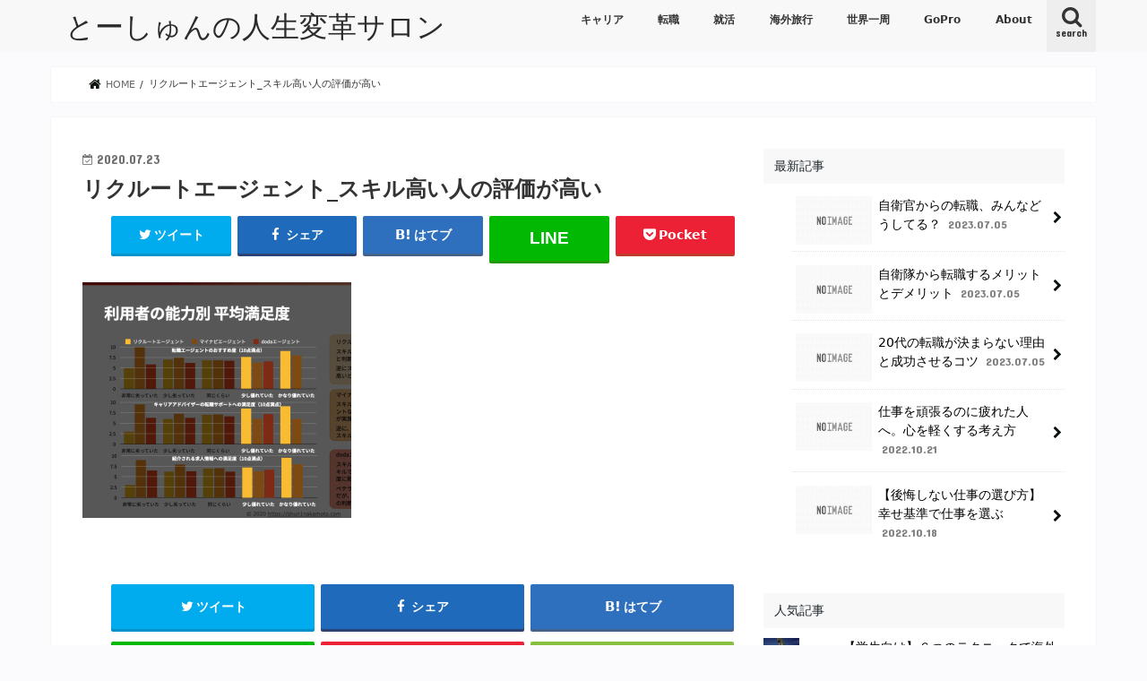

--- FILE ---
content_type: text/html; charset=UTF-8
request_url: https://shun1nakamoto.com/careerchange_agent_top3_compare/%E3%83%AA%E3%82%AF%E3%83%AB%E3%83%BC%E3%83%88%E3%82%A8%E3%83%BC%E3%82%B7%E3%82%99%E3%82%A7%E3%83%B3%E3%83%88_%E3%82%B9%E3%82%AD%E3%83%AB%E9%AB%98%E3%81%84%E4%BA%BA%E3%81%AE%E8%A9%95%E4%BE%A1%E3%81%8B/
body_size: 14593
content:
<!doctype html> <!--[if lt IE 7]><html lang="ja" class="no-js lt-ie9 lt-ie8 lt-ie7"><![endif]--> <!--[if (IE 7)&!(IEMobile)]><html lang="ja" class="no-js lt-ie9 lt-ie8"><![endif]--> <!--[if (IE 8)&!(IEMobile)]><html lang="ja" class="no-js lt-ie9"><![endif]--> <!--[if gt IE 8]><!--><html lang="ja" class="no-js"><!--<![endif]--><head><meta charset="utf-8"><meta http-equiv="X-UA-Compatible" content="IE=edge"><style id="aoatfcss" media="all">#inner-content{background:#ffffff;box-shadow:0 0 1px #dddddd}#main{background:none}@media only screen and (max-width:767px){#inner-content{width:100%;overflow:hidden}#main{padding:1em;float:none}#sidebar1{padding:1em;float:none}}@media only screen and (min-width:1166px){#inner-content{padding:35px;margin-bottom:1em}#main{width:798px;margin:-35px;padding:35px}#sidebar1{width:336px;float:right;padding-right:0}}@media only screen and (min-width:768px) and (max-width:1165px){#inner-content{width:100%;padding:25px}#main{width:70%;margin:-25px;padding:25px}#sidebar1{width:34%;float:right}}article,figure,header,main,nav,section{display:block}html{font-family:sans-serif;-ms-text-size-adjust:100%;-webkit-text-size-adjust:100%}body{margin:0}a{background:transparent}.gf{font-family:'Concert One',cursive;font-weight:normal}h1{font-size:2em;margin:0.67em 0}p{-webkit-hyphens:auto;-epub-hyphens:auto;-moz-hyphens:auto;hyphens:auto}dl,ul{margin:1em 0}dd{margin:0}ul{padding:0;list-style-type:none}nav ul{list-style:none;list-style-image:none}img{border:0;vertical-align:bottom;max-width:100%;height:auto}figure{margin:0}input[type="search"]{display:block;padding:10px 2%;margin-bottom:14px;font-size:1em;color:#666;border:3px solid rgba(51,51,51,0.1);border-radius:1px;vertical-align:middle;max-width:96%;max-width:100%\9;background-color:#FFFFFF;-webkit-appearance:none;appearance:none}@media screen and (-ms-high-contrast:active),(-ms-high-contrast:none){input[type="search"]{width:96%;max-width:96%}}button,input{margin:0}button,input{line-height:normal}button{-webkit-appearance:none;-moz-appearance:none;appearance:none;text-transform:none}button{-webkit-appearance:button;font-size:0.95em;padding:8px 20px;background:#666666;color:#fff;border:0;border-radius:5px}input[type="search"]{-webkit-appearance:textfield;-webkit-box-sizing:content-box;box-sizing:content-box}input[type="search"]::-webkit-search-cancel-button,input[type="search"]::-webkit-search-decoration{-webkit-appearance:none;appearance:none}button::-moz-focus-inner,input::-moz-focus-inner{border:0;padding:0}*{-webkit-box-sizing:border-box;box-sizing:border-box}.cf,.widget ul li{zoom:1}.cf:before,.cf:after,.widget ul li:before,.widget ul li:after{content:"";display:table}.cf:after,.widget ul li:after{clear:both}p{-ms-word-wrap:break-word;word-wrap:break-word;-webkit-hyphens:auto;-moz-hyphens:auto;hyphens:auto;-webkit-hyphenate-before:2;-webkit-hyphenate-after:3}body{font-family:Arial,Helvetica,"游ゴシック",YuGothic,"Hiragino Kaku Gothic ProN",Meiryo,sans-serif;font-size:103%;line-height:1.5;color:#545B63;-webkit-font-smoothing:antialiased;-moz-osx-font-smoothing:grayscale;word-wrap:break-word;background:#f7f7f7}.wrap{width:96%;margin:0 auto}a{color:#1BB4D3}a img{-webkit-backface-visibility:hidden;backface-visibility:hidden}h1,.h1,.h2,h4{text-rendering:optimizelegibility}h1 a,.h1 a{text-decoration:none}h1,.h1{font-size:1.5em;font-weight:bold;line-height:1.333em}.h2{font-size:1.5em;line-height:1.4em;font-weight:bold;margin-bottom:0.375em}h4{font-size:1.2em;font-weight:700}#custom_header{width:100%;text-align:center;color:#32abc9;margin-bottom:1em}#custom_header .wrap{display:block;padding:8% 2% 7%}#custom_header .wrap .header-text{max-width:680px;margin:auto}#custom_header .ja{font-size:.8em;margin:0;line-height:1.7;font-weight:bold}.home #content{margin-top:1.5em}.header{position:relative;z-index:2}#inner-header{position:relative;background:#ffffff;padding:0}.header.bg{background:#ffffff;margin-top:0}#logo{padding:0 1em}#logo .h1{margin:0;padding:0}#logo a{color:#fff;width:100%;display:block;padding:0;margin:0;text-decoration:none}.nav{border-bottom:0}.nav li a{display:block;color:#ffffff;text-decoration:none;padding:0.75em;position:relative}.nav>li>a{padding:12px .7em 6px}.nav li a .gf{display:block;text-align:center;width:100%;font-size:0.85em;font-weight:normal;opacity:0.8}.nav li a .gf:empty{display:none}.nav li li{text-align:left}.nav li li .gf{display:none}.nav li ul.sub-menu li a{padding-left:15px}.searchbox .searchform{position:relative;height:40px;margin-bottom:1.5em}.searchbox input[type="search"]{width:100%;-webkit-appearance:none;appearance:none;line-height:1.2;font-size:16px;padding:3% 2%}.searchbox button#searchsubmit{color:#333;position:absolute;right:3px;top:25%;border:0;background:none;display:block;height:100%;padding:0 3%;font-size:1.2em}#main .article .eyecatch{text-align:center;overflow:hidden;position:relative}#main .article .eyecatch img{margin:0;height:auto}.entry-title{margin:.3em 0}.byline{margin:0}.byline .date{font-size:.85em}.byline .writer .fn{font-size:.75em}.byline .date,.byline .writer{filter:alpha(opacity=70);-ms-filter:"alpha(opacity=70)";opacity:.7;margin-right:.6em;display:inline-block}.byline .date:before,.byline .writer:before{font-family:"fontawesome";content:"\f101";font-size:.88em;margin-right:.3em;position:relative;top:-1px}.byline .date:before{content:"\f274"}.byline .writer:before{content:"\f007"}.byline .writer{font-weight:bold;color:inherit;text-decoration:none;display:none}.entry-content{padding:0 0 1.5em;overflow:hidden}.entry-content p{margin:0 0 1.6em;line-height:1.75}iframe{max-width:100%}.eyecatch .cat-name{text-align:center;position:absolute;top:0;right:0;background:#fcee21;color:#444;font-size:0.7em;font-weight:bold;padding:0.1em 0.5em;min-width:8em;opacity:.9;filter:alpha(opacity=90);-ms-filter:"alpha(opacity=90)"}.post-list-card{margin-left:-1%;margin-right:-1%}.post-list-card .post-list{width:48%;margin:0 1% 2.5%;float:left;height:390px}.post-list-card .post-list a{display:block;padding:.6em;text-decoration:none;color:#333;background:#fff;height:100%;box-shadow:0 2px 5px rgba(0,0,0,.13);overflow:hidden;position:relative}.post-list-card .post-list a:after{content:'';display:block;width:100%;height:2.5em;background:linear-gradient(rgba(255,255,255,0) 0,rgba(255,255,255,1) 50%,rgba(255,255,255,1) 100%);position:absolute;bottom:0}.post-list-card .post-list .eyecatch{max-height:215px;margin:-.6em -.6em .5em;text-align:center;overflow:hidden;position:relative}.post-list-card .post-list .description{filter:alpha(opacity=90);-ms-filter:"alpha(opacity=90)";opacity:0.9;font-size:.85em}.post-list-card .post-list .entry-content{padding:0}.post-list-card .post-list .entry-content .entry-title{font-size:1.15em;margin-top:0.5em;margin-bottom:0.3em}.post-list-card .post-list .entry-content p{font-size:.9em;margin-bottom:0.3em}.widget a{text-decoration:none;color:#666}.widgettitle{background:#1bb4d3;color:#FFF;font-size:1em;padding:0;border-radius:3px;margin-top:0;margin-bottom:0.75em;overflow:hidden}.widgettitle span{display:block;width:100%;height:100%;padding:0.75em 0.8em}.widget{margin:0 0 3em}.widget ul{margin:0}.widget.widget_recent_entries .widgettitle{margin-bottom:0}.widget.widget_recent_entries ul{margin-top:0}.widget.widget_recent_entries li{border-bottom:1px dotted rgba(125,125,125,0.2);margin:0;padding:0}.widget.widget_new_img_post li:before{content:none}.widget.widget_recent_entries li a{display:block;padding:1em 1.2em 1em 0.3em;margin:0;position:relative}.widget.widget_recent_entries li:last-child{border-bottom:none}.widget.widget_recent_entries li a:after{font-family:"fontawesome";content:'\f054';position:absolute;right:0.2em;font-size:1em;top:50%;margin-top:-0.5em}.widget.widget_recent_entries li .eyecatch{width:30%;max-width:100px;float:left;margin-bottom:0.5em;margin-right:0.5em}.widget.widget_recent_entries li span,.widget li span.date{padding:0 0.3em;font-size:0.9em;opacity:.5;filter:alpha(opacity=50);-ms-filter:"alpha(opacity=50)";display:inline-block}.footer a .gf{display:none}@media only screen and (min-width:768px){#container{overflow:hidden}#logo{display:inline-block;float:left}#logo .h1{display:table-cell;height:58px;vertical-align:middle}#logo a{display:inline}@-moz-document url-prefix(){#logo.fs_m .h1{vertical-align:text-top}}#logo .img{margin-bottom:6px}#logo img{max-height:43px}.nav_btn{display:none}.nav_btn.search_btn+#g_nav{margin-right:52px}.nav_btn.search_btn{position:absolute;right:0;bottom:0;display:block;text-decoration:none;text-align:center;line-height:1.1;padding:5px 10px;height:58px;background:rgba(0,0,0,.04)}.nav_btn.search_btn:before{font-size:1.5em;font-family:"fontawesome";content:'\f002';width:100%;display:block}.nav_btn.search_btn .text{font-size:.7em}#g_nav,#g_nav .nav{display:inline-block;text-align:center}#g_nav{float:right}.nav{margin:0;border:0;letter-spacing:-.4em}.nav li{letter-spacing:normal}.nav>li{display:inline-block;position:relative;font-size:68%;text-align:center;font-weight:bold}.nav>li>a:after{content:"";display:block;margin:5px auto 0;width:0;height:1px;background:#111;opacity:.5;filter:alpha(opacity=50);-ms-filter:"alpha(opacity=50)"}.nav li a{border-bottom:0}.nav ul{margin-top:0}.nav li ul.sub-menu{font-weight:bold;margin:0;position:absolute;z-index:8999;border-radius:3px}.nav li ul.sub-menu li{position:relative;overflow:hidden;height:0}.nav li ul.sub-menu li a{display:block;width:240px}.nav li ul.sub-menu li:last-child a{border-bottom:0}#custom_header{font-size:1.1em}.sidebar{font-size:.9em}.widget ul li{margin-bottom:0.75em}}@media only screen and (max-width:767px){.home #content,.blog #content{margin:0}.nav_btn{width:55px;height:58px;padding:.7em 0;border:none;background:none;text-align:center;position:absolute;top:0;left:0;color:#fff;display:block;line-height:1;text-decoration:none}.search_btn{right:0;left:auto}.nav_btn:before,.search_btn:before{font-size:1.4em;height:1.1em;font-family:"fontawesome";content:'\f0c9';width:100%;display:block}.search_btn:before{content:'\f002'}.nav_btn .text{font-size:8px;display:block}.searchbox button#searchsubmit{top:8%}body{position:relative;left:0;overflow-x:hidden}#g_nav{display:none}.nav li a .gf{display:none}.sp_g_nav{margin:0;padding:0}.sp_g_nav li+li,.sp_g_nav li li:first-child{border-top:solid 1px #eee;border-top:solid 1px rgba(255,255,255,.05)}.sp_g_nav>li>a{background-color:rgba(0,0,0,.07);padding-right:1em;position:relative}.sp_g_nav>li>a:after{font-family:"fontawesome";content:'\f054';position:absolute;right:.4em;font-size:.8em;top:50%;margin-top:-0.5em;color:rgba(0,0,0,.4)}.sp_g_nav ul{margin:0}.sp_g_nav li{list-style:none;display:block}.sp_g_nav li a{display:block;padding:.8em;color:#333;text-align:center;text-decoration:none;text-align:left}.sp_g_nav li li a{border-bottom:1px dotted #ddd}.sp_g_nav li li:last-child a{border:none}#inner-header{position:relative;width:100%;padding:4px 0}#logo{max-width:71%;margin-left:auto;margin-right:auto;padding:0;height:auto;min-height:50px;font-size:1em;position:static}#logo a{position:static;width:100%;height:auto;display:block;text-align:center}#logo a img{width:auto;margin-top:1px;max-width:100%;max-height:45px}.m-all{float:left;padding-right:0.75em;width:100%;padding-right:0;margin-bottom:.5em}}@media only screen and (max-width:480px){#custom_header{padding:10% 0}.eyecatch .cat-name{font-size:.6em}.post-list-card .post-list{width:100%;margin:3% 0 7%;float:none;height:auto}.post-list-card .post-list .eyecatch{max-height:inherit;height:auto}.post-list-card .post-list .eyecatch img{width:100%}.entry-title{font-size:1.2em}}@media only screen and (min-width:768px) and (max-width:1165px){.header .wrap{width:100%}.t-all{float:left;padding-right:0.75em;width:100%;padding-right:0}}@media only screen and (min-width:1166px){body{font-weight:500}.wrap{width:1166px}.header{margin:1em 0}#inner-header{min-height:55px}#custom_header{font-size:1.2em;margin-top:-2.4em}.nav>li{font-size:75%}.nav>li>a{display:block;text-decoration:none;line-height:1.3;padding:15px 1.7em 7px}.d-2of7{float:left;padding-right:0.75em;width:28.5714286%}.d-5of7{float:left;padding-right:0.75em;width:71.4285715%}}</style><script data-cfasync="false" id="ao_optimized_gfonts_config">WebFontConfig={google:{families:["Concert One","Concert One","Lato","Lato"] },classes:false, events:false, timeout:1500};</script><link rel="stylesheet" media="print" href="https://shun1nakamoto.com/wp-content/cache/autoptimize/css/autoptimize_ec622c3416b82908a25c28f646966209.css" onload="this.onload=null;this.media='all';"><noscript id="aonoscrcss"><link media="all" href="https://shun1nakamoto.com/wp-content/cache/autoptimize/css/autoptimize_ec622c3416b82908a25c28f646966209.css" rel="stylesheet"></noscript><title> リクルートエージェント_スキル高い人の評価が高い | とーしゅんの人生変革サロン</title><meta name="HandheldFriendly" content="True"><meta name="MobileOptimized" content="320"><meta name="viewport" content="width=device-width, initial-scale=1"/>  <script>(function(w,d,s,l,i){w[l]=w[l]||[];w[l].push({'gtm.start':
new Date().getTime(),event:'gtm.js'});var f=d.getElementsByTagName(s)[0],
j=d.createElement(s),dl=l!='dataLayer'?'&l='+l:'';j.async=true;j.src=
'https://www.googletagmanager.com/gtm.js?id='+i+dl;f.parentNode.insertBefore(j,f);
})(window,document,'script','dataLayer','GTM-P856GLP');</script> <link rel="icon" href="http://shun1nakamoto.com/wp-content/uploads/2025/07/cropped-life_earth_universe_v1.png"><link rel="pingback" href="https://shun1nakamoto.com/xmlrpc.php"> <!--[if IE]> <![endif]--> <!--[if lt IE 9]> <script src="//html5shiv.googlecode.com/svn/trunk/html5.js"></script> <script src="//css3-mediaqueries-js.googlecode.com/svn/trunk/css3-mediaqueries.js"></script> <![endif]--><meta name='robots' content='max-image-preview:large' /><link rel='dns-prefetch' href='//cdn.jsdelivr.net' /><link rel='dns-prefetch' href='//ajax.googleapis.com' /><link rel='dns-prefetch' href='//stats.wp.com' /><link rel='dns-prefetch' href='//maxcdn.bootstrapcdn.com' /><link rel='dns-prefetch' href='//v0.wordpress.com' /><link rel='dns-prefetch' href='//i0.wp.com' /><link href='https://fonts.gstatic.com' crossorigin='anonymous' rel='preconnect' /><link href='https://ajax.googleapis.com' rel='preconnect' /><link href='https://fonts.googleapis.com' rel='preconnect' /><link rel="alternate" type="application/rss+xml" title="とーしゅんの人生変革サロン &raquo; フィード" href="https://shun1nakamoto.com/feed/" /><link rel="alternate" type="application/rss+xml" title="とーしゅんの人生変革サロン &raquo; コメントフィード" href="https://shun1nakamoto.com/comments/feed/" /><link rel="alternate" type="application/rss+xml" title="とーしゅんの人生変革サロン &raquo; リクルートエージェント_スキル高い人の評価が高い のコメントのフィード" href="https://shun1nakamoto.com/careerchange_agent_top3_compare/%e3%83%aa%e3%82%af%e3%83%ab%e3%83%bc%e3%83%88%e3%82%a8%e3%83%bc%e3%82%b7%e3%82%99%e3%82%a7%e3%83%b3%e3%83%88_%e3%82%b9%e3%82%ad%e3%83%ab%e9%ab%98%e3%81%84%e4%ba%ba%e3%81%ae%e8%a9%95%e4%be%a1%e3%81%8b/feed/" /><style id='wp-block-library-inline-css' type='text/css'>.has-text-align-justify{text-align:justify;}</style><style id='global-styles-inline-css' type='text/css'>body{--wp--preset--color--black: #000000;--wp--preset--color--cyan-bluish-gray: #abb8c3;--wp--preset--color--white: #ffffff;--wp--preset--color--pale-pink: #f78da7;--wp--preset--color--vivid-red: #cf2e2e;--wp--preset--color--luminous-vivid-orange: #ff6900;--wp--preset--color--luminous-vivid-amber: #fcb900;--wp--preset--color--light-green-cyan: #7bdcb5;--wp--preset--color--vivid-green-cyan: #00d084;--wp--preset--color--pale-cyan-blue: #8ed1fc;--wp--preset--color--vivid-cyan-blue: #0693e3;--wp--preset--color--vivid-purple: #9b51e0;--wp--preset--gradient--vivid-cyan-blue-to-vivid-purple: linear-gradient(135deg,rgba(6,147,227,1) 0%,rgb(155,81,224) 100%);--wp--preset--gradient--light-green-cyan-to-vivid-green-cyan: linear-gradient(135deg,rgb(122,220,180) 0%,rgb(0,208,130) 100%);--wp--preset--gradient--luminous-vivid-amber-to-luminous-vivid-orange: linear-gradient(135deg,rgba(252,185,0,1) 0%,rgba(255,105,0,1) 100%);--wp--preset--gradient--luminous-vivid-orange-to-vivid-red: linear-gradient(135deg,rgba(255,105,0,1) 0%,rgb(207,46,46) 100%);--wp--preset--gradient--very-light-gray-to-cyan-bluish-gray: linear-gradient(135deg,rgb(238,238,238) 0%,rgb(169,184,195) 100%);--wp--preset--gradient--cool-to-warm-spectrum: linear-gradient(135deg,rgb(74,234,220) 0%,rgb(151,120,209) 20%,rgb(207,42,186) 40%,rgb(238,44,130) 60%,rgb(251,105,98) 80%,rgb(254,248,76) 100%);--wp--preset--gradient--blush-light-purple: linear-gradient(135deg,rgb(255,206,236) 0%,rgb(152,150,240) 100%);--wp--preset--gradient--blush-bordeaux: linear-gradient(135deg,rgb(254,205,165) 0%,rgb(254,45,45) 50%,rgb(107,0,62) 100%);--wp--preset--gradient--luminous-dusk: linear-gradient(135deg,rgb(255,203,112) 0%,rgb(199,81,192) 50%,rgb(65,88,208) 100%);--wp--preset--gradient--pale-ocean: linear-gradient(135deg,rgb(255,245,203) 0%,rgb(182,227,212) 50%,rgb(51,167,181) 100%);--wp--preset--gradient--electric-grass: linear-gradient(135deg,rgb(202,248,128) 0%,rgb(113,206,126) 100%);--wp--preset--gradient--midnight: linear-gradient(135deg,rgb(2,3,129) 0%,rgb(40,116,252) 100%);--wp--preset--duotone--dark-grayscale: url('#wp-duotone-dark-grayscale');--wp--preset--duotone--grayscale: url('#wp-duotone-grayscale');--wp--preset--duotone--purple-yellow: url('#wp-duotone-purple-yellow');--wp--preset--duotone--blue-red: url('#wp-duotone-blue-red');--wp--preset--duotone--midnight: url('#wp-duotone-midnight');--wp--preset--duotone--magenta-yellow: url('#wp-duotone-magenta-yellow');--wp--preset--duotone--purple-green: url('#wp-duotone-purple-green');--wp--preset--duotone--blue-orange: url('#wp-duotone-blue-orange');--wp--preset--font-size--small: 13px;--wp--preset--font-size--medium: 20px;--wp--preset--font-size--large: 36px;--wp--preset--font-size--x-large: 42px;--wp--preset--spacing--20: 0.44rem;--wp--preset--spacing--30: 0.67rem;--wp--preset--spacing--40: 1rem;--wp--preset--spacing--50: 1.5rem;--wp--preset--spacing--60: 2.25rem;--wp--preset--spacing--70: 3.38rem;--wp--preset--spacing--80: 5.06rem;}:where(.is-layout-flex){gap: 0.5em;}body .is-layout-flow > .alignleft{float: left;margin-inline-start: 0;margin-inline-end: 2em;}body .is-layout-flow > .alignright{float: right;margin-inline-start: 2em;margin-inline-end: 0;}body .is-layout-flow > .aligncenter{margin-left: auto !important;margin-right: auto !important;}body .is-layout-constrained > .alignleft{float: left;margin-inline-start: 0;margin-inline-end: 2em;}body .is-layout-constrained > .alignright{float: right;margin-inline-start: 2em;margin-inline-end: 0;}body .is-layout-constrained > .aligncenter{margin-left: auto !important;margin-right: auto !important;}body .is-layout-constrained > :where(:not(.alignleft):not(.alignright):not(.alignfull)){max-width: var(--wp--style--global--content-size);margin-left: auto !important;margin-right: auto !important;}body .is-layout-constrained > .alignwide{max-width: var(--wp--style--global--wide-size);}body .is-layout-flex{display: flex;}body .is-layout-flex{flex-wrap: wrap;align-items: center;}body .is-layout-flex > *{margin: 0;}:where(.wp-block-columns.is-layout-flex){gap: 2em;}.has-black-color{color: var(--wp--preset--color--black) !important;}.has-cyan-bluish-gray-color{color: var(--wp--preset--color--cyan-bluish-gray) !important;}.has-white-color{color: var(--wp--preset--color--white) !important;}.has-pale-pink-color{color: var(--wp--preset--color--pale-pink) !important;}.has-vivid-red-color{color: var(--wp--preset--color--vivid-red) !important;}.has-luminous-vivid-orange-color{color: var(--wp--preset--color--luminous-vivid-orange) !important;}.has-luminous-vivid-amber-color{color: var(--wp--preset--color--luminous-vivid-amber) !important;}.has-light-green-cyan-color{color: var(--wp--preset--color--light-green-cyan) !important;}.has-vivid-green-cyan-color{color: var(--wp--preset--color--vivid-green-cyan) !important;}.has-pale-cyan-blue-color{color: var(--wp--preset--color--pale-cyan-blue) !important;}.has-vivid-cyan-blue-color{color: var(--wp--preset--color--vivid-cyan-blue) !important;}.has-vivid-purple-color{color: var(--wp--preset--color--vivid-purple) !important;}.has-black-background-color{background-color: var(--wp--preset--color--black) !important;}.has-cyan-bluish-gray-background-color{background-color: var(--wp--preset--color--cyan-bluish-gray) !important;}.has-white-background-color{background-color: var(--wp--preset--color--white) !important;}.has-pale-pink-background-color{background-color: var(--wp--preset--color--pale-pink) !important;}.has-vivid-red-background-color{background-color: var(--wp--preset--color--vivid-red) !important;}.has-luminous-vivid-orange-background-color{background-color: var(--wp--preset--color--luminous-vivid-orange) !important;}.has-luminous-vivid-amber-background-color{background-color: var(--wp--preset--color--luminous-vivid-amber) !important;}.has-light-green-cyan-background-color{background-color: var(--wp--preset--color--light-green-cyan) !important;}.has-vivid-green-cyan-background-color{background-color: var(--wp--preset--color--vivid-green-cyan) !important;}.has-pale-cyan-blue-background-color{background-color: var(--wp--preset--color--pale-cyan-blue) !important;}.has-vivid-cyan-blue-background-color{background-color: var(--wp--preset--color--vivid-cyan-blue) !important;}.has-vivid-purple-background-color{background-color: var(--wp--preset--color--vivid-purple) !important;}.has-black-border-color{border-color: var(--wp--preset--color--black) !important;}.has-cyan-bluish-gray-border-color{border-color: var(--wp--preset--color--cyan-bluish-gray) !important;}.has-white-border-color{border-color: var(--wp--preset--color--white) !important;}.has-pale-pink-border-color{border-color: var(--wp--preset--color--pale-pink) !important;}.has-vivid-red-border-color{border-color: var(--wp--preset--color--vivid-red) !important;}.has-luminous-vivid-orange-border-color{border-color: var(--wp--preset--color--luminous-vivid-orange) !important;}.has-luminous-vivid-amber-border-color{border-color: var(--wp--preset--color--luminous-vivid-amber) !important;}.has-light-green-cyan-border-color{border-color: var(--wp--preset--color--light-green-cyan) !important;}.has-vivid-green-cyan-border-color{border-color: var(--wp--preset--color--vivid-green-cyan) !important;}.has-pale-cyan-blue-border-color{border-color: var(--wp--preset--color--pale-cyan-blue) !important;}.has-vivid-cyan-blue-border-color{border-color: var(--wp--preset--color--vivid-cyan-blue) !important;}.has-vivid-purple-border-color{border-color: var(--wp--preset--color--vivid-purple) !important;}.has-vivid-cyan-blue-to-vivid-purple-gradient-background{background: var(--wp--preset--gradient--vivid-cyan-blue-to-vivid-purple) !important;}.has-light-green-cyan-to-vivid-green-cyan-gradient-background{background: var(--wp--preset--gradient--light-green-cyan-to-vivid-green-cyan) !important;}.has-luminous-vivid-amber-to-luminous-vivid-orange-gradient-background{background: var(--wp--preset--gradient--luminous-vivid-amber-to-luminous-vivid-orange) !important;}.has-luminous-vivid-orange-to-vivid-red-gradient-background{background: var(--wp--preset--gradient--luminous-vivid-orange-to-vivid-red) !important;}.has-very-light-gray-to-cyan-bluish-gray-gradient-background{background: var(--wp--preset--gradient--very-light-gray-to-cyan-bluish-gray) !important;}.has-cool-to-warm-spectrum-gradient-background{background: var(--wp--preset--gradient--cool-to-warm-spectrum) !important;}.has-blush-light-purple-gradient-background{background: var(--wp--preset--gradient--blush-light-purple) !important;}.has-blush-bordeaux-gradient-background{background: var(--wp--preset--gradient--blush-bordeaux) !important;}.has-luminous-dusk-gradient-background{background: var(--wp--preset--gradient--luminous-dusk) !important;}.has-pale-ocean-gradient-background{background: var(--wp--preset--gradient--pale-ocean) !important;}.has-electric-grass-gradient-background{background: var(--wp--preset--gradient--electric-grass) !important;}.has-midnight-gradient-background{background: var(--wp--preset--gradient--midnight) !important;}.has-small-font-size{font-size: var(--wp--preset--font-size--small) !important;}.has-medium-font-size{font-size: var(--wp--preset--font-size--medium) !important;}.has-large-font-size{font-size: var(--wp--preset--font-size--large) !important;}.has-x-large-font-size{font-size: var(--wp--preset--font-size--x-large) !important;}
.wp-block-navigation a:where(:not(.wp-element-button)){color: inherit;}
:where(.wp-block-columns.is-layout-flex){gap: 2em;}
.wp-block-pullquote{font-size: 1.5em;line-height: 1.6;}</style><noscript><link rel='stylesheet' href='https://cdn.jsdelivr.net/npm/bootstrap@5.3.1/dist/css/bootstrap.min.css' type='text/css' media='all' /></noscript><link rel='stylesheet' id='bootstrap-css-css' href='https://cdn.jsdelivr.net/npm/bootstrap@5.3.1/dist/css/bootstrap.min.css' type='text/css' media='print' onload="this.onload=null;this.media='all';" /> <noscript></noscript> <noscript></noscript> <noscript><link rel='stylesheet' href='//maxcdn.bootstrapcdn.com/font-awesome/4.7.0/css/font-awesome.min.css' type='text/css' media='all' /></noscript><link rel='stylesheet' id='fontawesome-css' href='//maxcdn.bootstrapcdn.com/font-awesome/4.7.0/css/font-awesome.min.css' type='text/css' media='print' onload="this.onload=null;this.media='all';" /> <script type='text/javascript' src='//ajax.googleapis.com/ajax/libs/jquery/1.12.4/jquery.min.js' id='jquery-js'></script> <link rel="https://api.w.org/" href="https://shun1nakamoto.com/wp-json/" /><link rel="alternate" type="application/json" href="https://shun1nakamoto.com/wp-json/wp/v2/media/2899" /><link rel="EditURI" type="application/rsd+xml" title="RSD" href="https://shun1nakamoto.com/xmlrpc.php?rsd" /><link rel="wlwmanifest" type="application/wlwmanifest+xml" href="https://shun1nakamoto.com/wp-includes/wlwmanifest.xml" /><link rel='shortlink' href='https://wp.me/a8IwEl-KL' /><link rel="alternate" type="application/json+oembed" href="https://shun1nakamoto.com/wp-json/oembed/1.0/embed?url=https%3A%2F%2Fshun1nakamoto.com%2Fcareerchange_agent_top3_compare%2F%25e3%2583%25aa%25e3%2582%25af%25e3%2583%25ab%25e3%2583%25bc%25e3%2583%2588%25e3%2582%25a8%25e3%2583%25bc%25e3%2582%25b7%25e3%2582%2599%25e3%2582%25a7%25e3%2583%25b3%25e3%2583%2588_%25e3%2582%25b9%25e3%2582%25ad%25e3%2583%25ab%25e9%25ab%2598%25e3%2581%2584%25e4%25ba%25ba%25e3%2581%25ae%25e8%25a9%2595%25e4%25be%25a1%25e3%2581%258b%2F" /><link rel="alternate" type="text/xml+oembed" href="https://shun1nakamoto.com/wp-json/oembed/1.0/embed?url=https%3A%2F%2Fshun1nakamoto.com%2Fcareerchange_agent_top3_compare%2F%25e3%2583%25aa%25e3%2582%25af%25e3%2583%25ab%25e3%2583%25bc%25e3%2583%2588%25e3%2582%25a8%25e3%2583%25bc%25e3%2582%25b7%25e3%2582%2599%25e3%2582%25a7%25e3%2583%25b3%25e3%2583%2588_%25e3%2582%25b9%25e3%2582%25ad%25e3%2583%25ab%25e9%25ab%2598%25e3%2581%2584%25e4%25ba%25ba%25e3%2581%25ae%25e8%25a9%2595%25e4%25be%25a1%25e3%2581%258b%2F&#038;format=xml" /><style>img#wpstats{display:none}</style><style type="text/css">body{color: #333333;}
a, #breadcrumb li.bc_homelink a::before, .authorbox .author_sns li a::before{color: #0c120c;}
a:hover{color: #112d4e;}
.article-footer .post-categories li a,.article-footer .tags a,.accordionBtn{  background: #0c120c;  border-color: #0c120c;}
.article-footer .tags a{color:#0c120c; background: none;}
.article-footer .post-categories li a:hover,.article-footer .tags a:hover,.accordionBtn.active{ background:#112d4e;  border-color:#112d4e;}
input[type="text"],input[type="password"],input[type="datetime"],input[type="datetime-local"],input[type="date"],input[type="month"],input[type="time"],input[type="week"],input[type="number"],input[type="email"],input[type="url"],input[type="search"],input[type="tel"],input[type="color"],select,textarea,.field { background-color: #ffffff;}
.header{color: #ffffff;}
.bgfull .header,.header.bg,.header #inner-header,.menu-sp{background: #f8f8f9;}
#logo a{color: #2b2b2b;}
#g_nav .nav li a,.nav_btn,.menu-sp a,.menu-sp a,.menu-sp > ul:after{color: #333333;}
#logo a:hover,#g_nav .nav li a:hover,.nav_btn:hover{color:#01796f;}
@media only screen and (min-width: 768px) {
.nav > li > a:after{background: #01796f;}
.nav ul {background: #212a2e;}
#g_nav .nav li ul.sub-menu li a{color: #ffffff;}
}
@media only screen and (max-width: 1165px) {
.site_description{background: #f8f8f9; color: #ffffff;}
}
#inner-content, #breadcrumb, .entry-content blockquote:before, .entry-content blockquote:after{background: #ffffff}
.top-post-list .post-list:before{background: #0c120c;}
.widget li a:after{color: #0c120c;}
.entry-content h2,.widgettitle,.accordion::before{background: #f8f8f9; color: #212a2e;}
.entry-content h3{border-color: #f8f8f9;}
.h_boader .entry-content h2{border-color: #f8f8f9; color: #333333;}
.h_balloon .entry-content h2:after{border-top-color: #f8f8f9;}
.entry-content ul li:before{ background: #f8f8f9;}
.entry-content ol li:before{ background: #f8f8f9;}
.post-list-card .post-list .eyecatch .cat-name,.top-post-list .post-list .eyecatch .cat-name,.byline .cat-name,.single .authorbox .author-newpost li .cat-name,.related-box li .cat-name,.carouselwrap .cat-name,.eyecatch .cat-name{background: #77c798; color:  #ffffff;}
ul.wpp-list li a:before{background: #f8f8f9; color: #212a2e;}
.readmore a{border:1px solid #0c120c;color:#0c120c;}
.readmore a:hover{background:#0c120c;color:#fff;}
.btn-wrap a{background: #0c120c;border: 1px solid #0c120c;}
.btn-wrap a:hover{background: #112d4e;border-color: #112d4e;}
.btn-wrap.simple a{border:1px solid #0c120c;color:#0c120c;}
.btn-wrap.simple a:hover{background:#0c120c;}
.blue-btn, .comment-reply-link, #submit { background-color: #0c120c; }
.blue-btn:hover, .comment-reply-link:hover, #submit:hover, .blue-btn:focus, .comment-reply-link:focus, #submit:focus {background-color: #112d4e; }
#sidebar1{color: #000000;}
.widget:not(.widget_text) a{color:#000000;}
.widget:not(.widget_text) a:hover{color:#6d7275;}
.bgfull #footer-top,#footer-top .inner,.cta-inner{background-color: #212a2e; color: #CACACA;}
.footer a,#footer-top a{color: #ffffff;}
#footer-top .widgettitle{color: #CACACA;}
.bgfull .footer,.footer.bg,.footer .inner {background-color: #212a2e;color: #CACACA;}
.footer-links li a:before{ color: #f8f8f9;}
.pagination a, .pagination span,.page-links a{border-color: #0c120c; color: #0c120c;}
.pagination .current,.pagination .current:hover,.page-links ul > li > span{background-color: #0c120c; border-color: #0c120c;}
.pagination a:hover, .pagination a:focus,.page-links a:hover, .page-links a:focus{background-color: #0c120c; color: #fff;}</style><style type="text/css" id="custom-background-css">body.custom-background { background-color: #fbfbfd; }</style><link rel="icon" href="https://i0.wp.com/shun1nakamoto.com/wp-content/uploads/2025/07/cropped-life_earth_universe_v1.png?fit=32%2C32&#038;ssl=1" sizes="32x32" /><link rel="icon" href="https://i0.wp.com/shun1nakamoto.com/wp-content/uploads/2025/07/cropped-life_earth_universe_v1.png?fit=192%2C192&#038;ssl=1" sizes="192x192" /><link rel="apple-touch-icon" href="https://i0.wp.com/shun1nakamoto.com/wp-content/uploads/2025/07/cropped-life_earth_universe_v1.png?fit=180%2C180&#038;ssl=1" /><meta name="msapplication-TileImage" content="https://i0.wp.com/shun1nakamoto.com/wp-content/uploads/2025/07/cropped-life_earth_universe_v1.png?fit=270%2C270&#038;ssl=1" /><style type="text/css" id="wp-custom-css">/*
ここに独自の CSS を追加することができます。

詳しくは上のヘルプアイコンをクリックしてください。
*/</style> <script>!function(e,t,n,s,u,a){e.twq||(s=e.twq=function(){s.exe?s.exe.apply(s,arguments):s.queue.push(arguments);
},s.version='1.1',s.queue=[],u=t.createElement(n),u.async=!0,u.src='//static.ads-twitter.com/uwt.js',
a=t.getElementsByTagName(n)[0],a.parentNode.insertBefore(u,a))}(window,document,'script');
// Insert Twitter Pixel ID and Standard Event data below
twq('init','o3ril');
twq('track','PageView');</script> <script data-cfasync="false" id="ao_optimized_gfonts_webfontloader">(function() {var wf = document.createElement('script');wf.src='https://ajax.googleapis.com/ajax/libs/webfont/1/webfont.js';wf.type='text/javascript';wf.async='true';var s=document.getElementsByTagName('script')[0];s.parentNode.insertBefore(wf, s);})();</script></head><body class="attachment attachment-template-default single single-attachment postid-2899 attachmentid-2899 attachment-png custom-background bg pannavi_on h_default sidebarright undo_off"> <noscript><iframe src="https://www.googletagmanager.com/ns.html?id=GTM-P856GLP"
height="0" width="0" style="display:none;visibility:hidden"></iframe></noscript><div id="container"><header class="header animated fadeIn bg headerleft" role="banner"><div id="inner-header" class="wrap cf"><div id="logo" class="gf fs_m"><p class="h1 text"><a href="https://shun1nakamoto.com">とーしゅんの人生変革サロン</a></p></div> <a href="#searchbox" data-remodal-target="searchbox" class="nav_btn search_btn"><span class="text gf">search</span></a><nav id="g_nav" role="navigation"><ul id="menu-%e3%83%87%e3%83%95%e3%82%a9%e3%83%ab%e3%83%88" class="nav top-nav cf"><li id="menu-item-2672" class="menu-item menu-item-type-taxonomy menu-item-object-category menu-item-2672"><a href="https://shun1nakamoto.com/category/%e3%82%ad%e3%83%a3%e3%83%aa%e3%82%a2/">キャリア</a></li><li id="menu-item-2673" class="menu-item menu-item-type-taxonomy menu-item-object-category menu-item-has-children menu-item-2673"><a href="https://shun1nakamoto.com/category/tenshoku/">転職</a><ul class="sub-menu"><li id="menu-item-2674" class="menu-item menu-item-type-taxonomy menu-item-object-category menu-item-2674"><a href="https://shun1nakamoto.com/category/tenshoku/%e7%ac%ac%e4%ba%8c%e6%96%b0%e5%8d%92/">第二新卒</a></li><li id="menu-item-3288" class="menu-item menu-item-type-post_type menu-item-object-page menu-item-3288"><a href="https://shun1nakamoto.com/agent_ranking/">転職エージェントの口コミランキング</a></li></ul></li><li id="menu-item-2671" class="menu-item menu-item-type-taxonomy menu-item-object-category menu-item-has-children menu-item-2671"><a href="https://shun1nakamoto.com/category/shukatsu/">就活</a><ul class="sub-menu"><li id="menu-item-2129" class="menu-item menu-item-type-taxonomy menu-item-object-category menu-item-2129"><a href="https://shun1nakamoto.com/category/shukatsu/%e6%96%b0%e5%8d%92%e5%b0%b1%e6%b4%bb/">新卒就活</a></li><li id="menu-item-2433" class="menu-item menu-item-type-taxonomy menu-item-object-category menu-item-2433"><a href="https://shun1nakamoto.com/category/shukatsu/%e6%97%a2%e5%8d%92%e5%b0%b1%e6%b4%bb/">既卒就活</a></li><li id="menu-item-3239" class="menu-item menu-item-type-post_type menu-item-object-page menu-item-3239"><a href="https://shun1nakamoto.com/shukatsu_agent_rank/">就活エージェントの口コミランキング</a></li></ul></li><li id="menu-item-1020" class="menu-item menu-item-type-taxonomy menu-item-object-category menu-item-has-children menu-item-1020"><a href="https://shun1nakamoto.com/category/%e6%b5%b7%e5%a4%96%e6%97%85%e8%a1%8c/">海外旅行</a><ul class="sub-menu"><li id="menu-item-1548" class="menu-item menu-item-type-taxonomy menu-item-object-category menu-item-1548"><a href="https://shun1nakamoto.com/category/%e6%b5%b7%e5%a4%96%e6%97%85%e8%a1%8c/%e6%b5%b7%e5%a4%96%e6%97%85%e8%a1%8c-%e3%83%8e%e3%82%a6%e3%83%8f%e3%82%a6/">海外旅行 ノウハウ</a></li><li id="menu-item-1549" class="menu-item menu-item-type-taxonomy menu-item-object-category menu-item-1549"><a href="https://shun1nakamoto.com/category/%e6%b5%b7%e5%a4%96%e6%97%85%e8%a1%8c/%e6%b5%b7%e5%a4%96%e6%97%85%e8%a1%8c-%e3%81%8a%e3%81%99%e3%81%99%e3%82%81%e6%83%85%e5%a0%b1/">海外旅行 おすすめ情報</a></li><li id="menu-item-1550" class="menu-item menu-item-type-taxonomy menu-item-object-category menu-item-1550"><a href="https://shun1nakamoto.com/category/%e6%b5%b7%e5%a4%96%e6%97%85%e8%a1%8c/%e6%b5%b7%e5%a4%96%e6%97%85%e8%a1%8c-%e7%af%80%e7%b4%84%e8%a1%93/">海外旅行 節約術</a></li></ul></li><li id="menu-item-132" class="menu-item menu-item-type-taxonomy menu-item-object-category menu-item-has-children menu-item-132"><a href="https://shun1nakamoto.com/category/%e6%b5%b7%e5%a4%96%e6%97%85%e8%a1%8c/%e4%b8%96%e7%95%8c%e4%b8%80%e5%91%a8/">世界一周</a><ul class="sub-menu"><li id="menu-item-1551" class="menu-item menu-item-type-taxonomy menu-item-object-category menu-item-1551"><a href="https://shun1nakamoto.com/category/%e6%b5%b7%e5%a4%96%e6%97%85%e8%a1%8c/%e4%b8%96%e7%95%8c%e4%b8%80%e5%91%a8/%e4%b8%96%e7%95%8c%e4%b8%80%e5%91%a8%e3%80%80%e3%81%8a%e9%87%91/">世界一周　お金</a></li><li id="menu-item-1552" class="menu-item menu-item-type-taxonomy menu-item-object-category menu-item-1552"><a href="https://shun1nakamoto.com/category/%e6%b5%b7%e5%a4%96%e6%97%85%e8%a1%8c/%e4%b8%96%e7%95%8c%e4%b8%80%e5%91%a8/%e4%b8%96%e7%95%8c%e4%b8%80%e5%91%a8%e3%80%80%e6%ba%96%e5%82%99/">世界一周　準備</a></li></ul></li><li id="menu-item-1553" class="menu-item menu-item-type-taxonomy menu-item-object-category menu-item-1553"><a href="https://shun1nakamoto.com/category/gopro/">GoPro</a></li><li id="menu-item-1674" class="menu-item menu-item-type-post_type menu-item-object-page menu-item-1674"><a href="https://shun1nakamoto.com/profile/">About</a></li></ul></nav> <a href="#spnavi" data-remodal-target="spnavi" class="nav_btn"><span class="text gf">menu</span></a></div></header><div class="remodal" data-remodal-id="spnavi" data-remodal-options="hashTracking:false"> <button data-remodal-action="close" class="remodal-close"><span class="text gf">CLOSE</span></button><ul id="menu-%e3%83%87%e3%83%95%e3%82%a9%e3%83%ab%e3%83%88-1" class="sp_g_nav nav top-nav cf"><li class="menu-item menu-item-type-taxonomy menu-item-object-category menu-item-2672"><a href="https://shun1nakamoto.com/category/%e3%82%ad%e3%83%a3%e3%83%aa%e3%82%a2/">キャリア</a></li><li class="menu-item menu-item-type-taxonomy menu-item-object-category menu-item-has-children menu-item-2673"><a href="https://shun1nakamoto.com/category/tenshoku/">転職</a><ul class="sub-menu"><li class="menu-item menu-item-type-taxonomy menu-item-object-category menu-item-2674"><a href="https://shun1nakamoto.com/category/tenshoku/%e7%ac%ac%e4%ba%8c%e6%96%b0%e5%8d%92/">第二新卒</a></li><li class="menu-item menu-item-type-post_type menu-item-object-page menu-item-3288"><a href="https://shun1nakamoto.com/agent_ranking/">転職エージェントの口コミランキング</a></li></ul></li><li class="menu-item menu-item-type-taxonomy menu-item-object-category menu-item-has-children menu-item-2671"><a href="https://shun1nakamoto.com/category/shukatsu/">就活</a><ul class="sub-menu"><li class="menu-item menu-item-type-taxonomy menu-item-object-category menu-item-2129"><a href="https://shun1nakamoto.com/category/shukatsu/%e6%96%b0%e5%8d%92%e5%b0%b1%e6%b4%bb/">新卒就活</a></li><li class="menu-item menu-item-type-taxonomy menu-item-object-category menu-item-2433"><a href="https://shun1nakamoto.com/category/shukatsu/%e6%97%a2%e5%8d%92%e5%b0%b1%e6%b4%bb/">既卒就活</a></li><li class="menu-item menu-item-type-post_type menu-item-object-page menu-item-3239"><a href="https://shun1nakamoto.com/shukatsu_agent_rank/">就活エージェントの口コミランキング</a></li></ul></li><li class="menu-item menu-item-type-taxonomy menu-item-object-category menu-item-has-children menu-item-1020"><a href="https://shun1nakamoto.com/category/%e6%b5%b7%e5%a4%96%e6%97%85%e8%a1%8c/">海外旅行</a><ul class="sub-menu"><li class="menu-item menu-item-type-taxonomy menu-item-object-category menu-item-1548"><a href="https://shun1nakamoto.com/category/%e6%b5%b7%e5%a4%96%e6%97%85%e8%a1%8c/%e6%b5%b7%e5%a4%96%e6%97%85%e8%a1%8c-%e3%83%8e%e3%82%a6%e3%83%8f%e3%82%a6/">海外旅行 ノウハウ</a></li><li class="menu-item menu-item-type-taxonomy menu-item-object-category menu-item-1549"><a href="https://shun1nakamoto.com/category/%e6%b5%b7%e5%a4%96%e6%97%85%e8%a1%8c/%e6%b5%b7%e5%a4%96%e6%97%85%e8%a1%8c-%e3%81%8a%e3%81%99%e3%81%99%e3%82%81%e6%83%85%e5%a0%b1/">海外旅行 おすすめ情報</a></li><li class="menu-item menu-item-type-taxonomy menu-item-object-category menu-item-1550"><a href="https://shun1nakamoto.com/category/%e6%b5%b7%e5%a4%96%e6%97%85%e8%a1%8c/%e6%b5%b7%e5%a4%96%e6%97%85%e8%a1%8c-%e7%af%80%e7%b4%84%e8%a1%93/">海外旅行 節約術</a></li></ul></li><li class="menu-item menu-item-type-taxonomy menu-item-object-category menu-item-has-children menu-item-132"><a href="https://shun1nakamoto.com/category/%e6%b5%b7%e5%a4%96%e6%97%85%e8%a1%8c/%e4%b8%96%e7%95%8c%e4%b8%80%e5%91%a8/">世界一周</a><ul class="sub-menu"><li class="menu-item menu-item-type-taxonomy menu-item-object-category menu-item-1551"><a href="https://shun1nakamoto.com/category/%e6%b5%b7%e5%a4%96%e6%97%85%e8%a1%8c/%e4%b8%96%e7%95%8c%e4%b8%80%e5%91%a8/%e4%b8%96%e7%95%8c%e4%b8%80%e5%91%a8%e3%80%80%e3%81%8a%e9%87%91/">世界一周　お金</a></li><li class="menu-item menu-item-type-taxonomy menu-item-object-category menu-item-1552"><a href="https://shun1nakamoto.com/category/%e6%b5%b7%e5%a4%96%e6%97%85%e8%a1%8c/%e4%b8%96%e7%95%8c%e4%b8%80%e5%91%a8/%e4%b8%96%e7%95%8c%e4%b8%80%e5%91%a8%e3%80%80%e6%ba%96%e5%82%99/">世界一周　準備</a></li></ul></li><li class="menu-item menu-item-type-taxonomy menu-item-object-category menu-item-1553"><a href="https://shun1nakamoto.com/category/gopro/">GoPro</a></li><li class="menu-item menu-item-type-post_type menu-item-object-page menu-item-1674"><a href="https://shun1nakamoto.com/profile/">About</a></li></ul><button data-remodal-action="close" class="remodal-close"><span class="text gf">CLOSE</span></button></div><div class="remodal searchbox" data-remodal-id="searchbox" data-remodal-options="hashTracking:false"><div class="search cf"><dl><dt>キーワードで記事を検索</dt><dd><form role="search" method="get" id="searchform" class="searchform cf" action="https://shun1nakamoto.com/" > <input type="search" placeholder="検索する" value="" name="s" id="s" /> <button type="submit" id="searchsubmit" ><i class="fa fa-search"></i></button></form></dd></dl></div> <button data-remodal-action="close" class="remodal-close"><span class="text gf">CLOSE</span></button></div><div id="breadcrumb" class="breadcrumb inner wrap cf"><ul itemscope itemtype="http://schema.org/BreadcrumbList"><li itemprop="itemListElement" itemscope itemtype="http://schema.org/ListItem" class="bc_homelink"><a itemprop="item" href="https://shun1nakamoto.com/"><span itemprop="name"> HOME</span></a><meta itemprop="position" content="1" /></li><li itemprop="itemListElement" itemscope itemtype="http://schema.org/ListItem" class="bc_posttitle"><span itemprop="name">リクルートエージェント_スキル高い人の評価が高い</span><meta itemprop="position" content="3" /></li></ul></div><div id="content"><div id="inner-content" class="wrap cf"><main id="main" class="m-all t-all d-5of7 cf" role="main"><article id="post-2899" class="post-2899 attachment type-attachment status-inherit hentry article cf" role="article"><header class="article-header entry-header"><p class="byline entry-meta vcard cf"> <time class="date gf entry-date updated">2020.07.23</time> <time class="date gf entry-date undo updated" datetime="2020-08-01">2020.08.01</time> <span class="writer name author"><span class="fn">とーしゅん</span></span></p><h1 class="entry-title single-title" itemprop="headline" rel="bookmark">リクルートエージェント_スキル高い人の評価が高い</h1><div class="share short"><div class="sns"><ul class="cf"><li class="twitter"> <a target="blank" href="//twitter.com/intent/tweet?url=https%3A%2F%2Fshun1nakamoto.com%2Fcareerchange_agent_top3_compare%2F%25e3%2583%25aa%25e3%2582%25af%25e3%2583%25ab%25e3%2583%25bc%25e3%2583%2588%25e3%2582%25a8%25e3%2583%25bc%25e3%2582%25b7%25e3%2582%2599%25e3%2582%25a7%25e3%2583%25b3%25e3%2583%2588_%25e3%2582%25b9%25e3%2582%25ad%25e3%2583%25ab%25e9%25ab%2598%25e3%2581%2584%25e4%25ba%25ba%25e3%2581%25ae%25e8%25a9%2595%25e4%25be%25a1%25e3%2581%258b%2F&text=%E3%83%AA%E3%82%AF%E3%83%AB%E3%83%BC%E3%83%88%E3%82%A8%E3%83%BC%E3%82%B7%E3%82%99%E3%82%A7%E3%83%B3%E3%83%88_%E3%82%B9%E3%82%AD%E3%83%AB%E9%AB%98%E3%81%84%E4%BA%BA%E3%81%AE%E8%A9%95%E4%BE%A1%E3%81%8B%E3%82%99%E9%AB%98%E3%81%84&tw_p=tweetbutton" onclick="window.open(this.href, 'tweetwindow', 'width=550, height=450,personalbar=0,toolbar=0,scrollbars=1,resizable=1'); return false;"><i class="fa fa-twitter"></i><span class="text">ツイート</span><span class="count"></span></a></li><li class="facebook"> <a href="//www.facebook.com/sharer.php?src=bm&u=https%3A%2F%2Fshun1nakamoto.com%2Fcareerchange_agent_top3_compare%2F%25e3%2583%25aa%25e3%2582%25af%25e3%2583%25ab%25e3%2583%25bc%25e3%2583%2588%25e3%2582%25a8%25e3%2583%25bc%25e3%2582%25b7%25e3%2582%2599%25e3%2582%25a7%25e3%2583%25b3%25e3%2583%2588_%25e3%2582%25b9%25e3%2582%25ad%25e3%2583%25ab%25e9%25ab%2598%25e3%2581%2584%25e4%25ba%25ba%25e3%2581%25ae%25e8%25a9%2595%25e4%25be%25a1%25e3%2581%258b%2F&t=%E3%83%AA%E3%82%AF%E3%83%AB%E3%83%BC%E3%83%88%E3%82%A8%E3%83%BC%E3%82%B7%E3%82%99%E3%82%A7%E3%83%B3%E3%83%88_%E3%82%B9%E3%82%AD%E3%83%AB%E9%AB%98%E3%81%84%E4%BA%BA%E3%81%AE%E8%A9%95%E4%BE%A1%E3%81%8B%E3%82%99%E9%AB%98%E3%81%84" onclick="javascript:window.open(this.href, '', 'menubar=no,toolbar=no,resizable=yes,scrollbars=yes,height=300,width=600');return false;"><i class="fa fa-facebook"></i> <span class="text">シェア</span><span class="count"></span></a></li><li class="hatebu"> <a href="//b.hatena.ne.jp/add?mode=confirm&url=https://shun1nakamoto.com/careerchange_agent_top3_compare/%e3%83%aa%e3%82%af%e3%83%ab%e3%83%bc%e3%83%88%e3%82%a8%e3%83%bc%e3%82%b7%e3%82%99%e3%82%a7%e3%83%b3%e3%83%88_%e3%82%b9%e3%82%ad%e3%83%ab%e9%ab%98%e3%81%84%e4%ba%ba%e3%81%ae%e8%a9%95%e4%be%a1%e3%81%8b/&title=%E3%83%AA%E3%82%AF%E3%83%AB%E3%83%BC%E3%83%88%E3%82%A8%E3%83%BC%E3%82%B7%E3%82%99%E3%82%A7%E3%83%B3%E3%83%88_%E3%82%B9%E3%82%AD%E3%83%AB%E9%AB%98%E3%81%84%E4%BA%BA%E3%81%AE%E8%A9%95%E4%BE%A1%E3%81%8B%E3%82%99%E9%AB%98%E3%81%84" onclick="window.open(this.href, 'HBwindow', 'width=600, height=400, menubar=no, toolbar=no, scrollbars=yes'); return false;" target="_blank"><span class="text">はてブ</span><span class="count"></span></a></li><li class="line"> <a href="//line.me/R/msg/text/?%E3%83%AA%E3%82%AF%E3%83%AB%E3%83%BC%E3%83%88%E3%82%A8%E3%83%BC%E3%82%B7%E3%82%99%E3%82%A7%E3%83%B3%E3%83%88_%E3%82%B9%E3%82%AD%E3%83%AB%E9%AB%98%E3%81%84%E4%BA%BA%E3%81%AE%E8%A9%95%E4%BE%A1%E3%81%8B%E3%82%99%E9%AB%98%E3%81%84%0Ahttps%3A%2F%2Fshun1nakamoto.com%2Fcareerchange_agent_top3_compare%2F%25e3%2583%25aa%25e3%2582%25af%25e3%2583%25ab%25e3%2583%25bc%25e3%2583%2588%25e3%2582%25a8%25e3%2583%25bc%25e3%2582%25b7%25e3%2582%2599%25e3%2582%25a7%25e3%2583%25b3%25e3%2583%2588_%25e3%2582%25b9%25e3%2582%25ad%25e3%2583%25ab%25e9%25ab%2598%25e3%2581%2584%25e4%25ba%25ba%25e3%2581%25ae%25e8%25a9%2595%25e4%25be%25a1%25e3%2581%258b%2F" target="_blank"><span>LINE</span></a></li><li class="pocket"> <a href="//getpocket.com/edit?url=https://shun1nakamoto.com/careerchange_agent_top3_compare/%e3%83%aa%e3%82%af%e3%83%ab%e3%83%bc%e3%83%88%e3%82%a8%e3%83%bc%e3%82%b7%e3%82%99%e3%82%a7%e3%83%b3%e3%83%88_%e3%82%b9%e3%82%ad%e3%83%ab%e9%ab%98%e3%81%84%e4%ba%ba%e3%81%ae%e8%a9%95%e4%be%a1%e3%81%8b/&title=リクルートエージェント_スキル高い人の評価が高い" onclick="window.open(this.href, 'FBwindow', 'width=550, height=350, menubar=no, toolbar=no, scrollbars=yes'); return false;"><i class="fa fa-get-pocket"></i><span class="text">Pocket</span><span class="count"></span></a></li></ul></div></div></header><section class="entry-content cf"><p class="attachment"><a href='https://i0.wp.com/shun1nakamoto.com/wp-content/uploads/2020/07/リクルートエージェント_スキル高い人の評価が高い.png?ssl=1'><img width="300" height="263" src="https://i0.wp.com/shun1nakamoto.com/wp-content/uploads/2020/07/リクルートエージェント_スキル高い人の評価が高い.png?fit=300%2C263&amp;ssl=1" class="attachment-medium size-medium" alt="" decoding="async" loading="lazy" srcset="https://i0.wp.com/shun1nakamoto.com/wp-content/uploads/2020/07/リクルートエージェント_スキル高い人の評価が高い.png?w=720&amp;ssl=1 720w, https://i0.wp.com/shun1nakamoto.com/wp-content/uploads/2020/07/リクルートエージェント_スキル高い人の評価が高い.png?resize=300%2C263&amp;ssl=1 300w" sizes="(max-width: 300px) 100vw, 300px" /></a></p></section><div class="sharewrap wow animated fadeIn" data-wow-delay="0.5s"><div class="share"><div class="sns"><ul class="cf"><li class="twitter"> <a target="blank" href="//twitter.com/intent/tweet?url=https%3A%2F%2Fshun1nakamoto.com%2Fcareerchange_agent_top3_compare%2F%25e3%2583%25aa%25e3%2582%25af%25e3%2583%25ab%25e3%2583%25bc%25e3%2583%2588%25e3%2582%25a8%25e3%2583%25bc%25e3%2582%25b7%25e3%2582%2599%25e3%2582%25a7%25e3%2583%25b3%25e3%2583%2588_%25e3%2582%25b9%25e3%2582%25ad%25e3%2583%25ab%25e9%25ab%2598%25e3%2581%2584%25e4%25ba%25ba%25e3%2581%25ae%25e8%25a9%2595%25e4%25be%25a1%25e3%2581%258b%2F&text=%E3%83%AA%E3%82%AF%E3%83%AB%E3%83%BC%E3%83%88%E3%82%A8%E3%83%BC%E3%82%B7%E3%82%99%E3%82%A7%E3%83%B3%E3%83%88_%E3%82%B9%E3%82%AD%E3%83%AB%E9%AB%98%E3%81%84%E4%BA%BA%E3%81%AE%E8%A9%95%E4%BE%A1%E3%81%8B%E3%82%99%E9%AB%98%E3%81%84&tw_p=tweetbutton" onclick="window.open(this.href, 'tweetwindow', 'width=550, height=450,personalbar=0,toolbar=0,scrollbars=1,resizable=1'); return false;"><i class="fa fa-twitter"></i><span class="text">ツイート</span><span class="count"></span></a></li><li class="facebook"> <a href="//www.facebook.com/sharer.php?src=bm&u=https%3A%2F%2Fshun1nakamoto.com%2Fcareerchange_agent_top3_compare%2F%25e3%2583%25aa%25e3%2582%25af%25e3%2583%25ab%25e3%2583%25bc%25e3%2583%2588%25e3%2582%25a8%25e3%2583%25bc%25e3%2582%25b7%25e3%2582%2599%25e3%2582%25a7%25e3%2583%25b3%25e3%2583%2588_%25e3%2582%25b9%25e3%2582%25ad%25e3%2583%25ab%25e9%25ab%2598%25e3%2581%2584%25e4%25ba%25ba%25e3%2581%25ae%25e8%25a9%2595%25e4%25be%25a1%25e3%2581%258b%2F&t=%E3%83%AA%E3%82%AF%E3%83%AB%E3%83%BC%E3%83%88%E3%82%A8%E3%83%BC%E3%82%B7%E3%82%99%E3%82%A7%E3%83%B3%E3%83%88_%E3%82%B9%E3%82%AD%E3%83%AB%E9%AB%98%E3%81%84%E4%BA%BA%E3%81%AE%E8%A9%95%E4%BE%A1%E3%81%8B%E3%82%99%E9%AB%98%E3%81%84" onclick="javascript:window.open(this.href, '', 'menubar=no,toolbar=no,resizable=yes,scrollbars=yes,height=300,width=600');return false;"><i class="fa fa-facebook"></i> <span class="text">シェア</span><span class="count"></span></a></li><li class="hatebu"> <a href="//b.hatena.ne.jp/add?mode=confirm&url=https://shun1nakamoto.com/careerchange_agent_top3_compare/%e3%83%aa%e3%82%af%e3%83%ab%e3%83%bc%e3%83%88%e3%82%a8%e3%83%bc%e3%82%b7%e3%82%99%e3%82%a7%e3%83%b3%e3%83%88_%e3%82%b9%e3%82%ad%e3%83%ab%e9%ab%98%e3%81%84%e4%ba%ba%e3%81%ae%e8%a9%95%e4%be%a1%e3%81%8b/&title=%E3%83%AA%E3%82%AF%E3%83%AB%E3%83%BC%E3%83%88%E3%82%A8%E3%83%BC%E3%82%B7%E3%82%99%E3%82%A7%E3%83%B3%E3%83%88_%E3%82%B9%E3%82%AD%E3%83%AB%E9%AB%98%E3%81%84%E4%BA%BA%E3%81%AE%E8%A9%95%E4%BE%A1%E3%81%8B%E3%82%99%E9%AB%98%E3%81%84" onclick="window.open(this.href, 'HBwindow', 'width=600, height=400, menubar=no, toolbar=no, scrollbars=yes'); return false;" target="_blank"><span class="text">はてブ</span><span class="count"></span></a></li><li class="line"> <a href="//line.me/R/msg/text/?%E3%83%AA%E3%82%AF%E3%83%AB%E3%83%BC%E3%83%88%E3%82%A8%E3%83%BC%E3%82%B7%E3%82%99%E3%82%A7%E3%83%B3%E3%83%88_%E3%82%B9%E3%82%AD%E3%83%AB%E9%AB%98%E3%81%84%E4%BA%BA%E3%81%AE%E8%A9%95%E4%BE%A1%E3%81%8B%E3%82%99%E9%AB%98%E3%81%84%0Ahttps%3A%2F%2Fshun1nakamoto.com%2Fcareerchange_agent_top3_compare%2F%25e3%2583%25aa%25e3%2582%25af%25e3%2583%25ab%25e3%2583%25bc%25e3%2583%2588%25e3%2582%25a8%25e3%2583%25bc%25e3%2582%25b7%25e3%2582%2599%25e3%2582%25a7%25e3%2583%25b3%25e3%2583%2588_%25e3%2582%25b9%25e3%2582%25ad%25e3%2583%25ab%25e9%25ab%2598%25e3%2581%2584%25e4%25ba%25ba%25e3%2581%25ae%25e8%25a9%2595%25e4%25be%25a1%25e3%2581%258b%2F" target="_blank"><span>LINE</span></a></li><li class="pocket"> <a href="//getpocket.com/edit?url=https://shun1nakamoto.com/careerchange_agent_top3_compare/%e3%83%aa%e3%82%af%e3%83%ab%e3%83%bc%e3%83%88%e3%82%a8%e3%83%bc%e3%82%b7%e3%82%99%e3%82%a7%e3%83%b3%e3%83%88_%e3%82%b9%e3%82%ad%e3%83%ab%e9%ab%98%e3%81%84%e4%ba%ba%e3%81%ae%e8%a9%95%e4%be%a1%e3%81%8b/&title=リクルートエージェント_スキル高い人の評価が高い" onclick="window.open(this.href, 'FBwindow', 'width=550, height=350, menubar=no, toolbar=no, scrollbars=yes'); return false;"><i class="fa fa-get-pocket"></i><span class="text">Pocket</span><span class="count"></span></a></li><li class="feedly"> <a href="https://feedly.com/i/subscription/feed/https://shun1nakamoto.com/feed/"  target="blank"><i class="fa fa-rss"></i><span class="text">feedly</span><span class="count"></span></a></li></ul></div></div></div></article><div class="np-post"><div class="navigation"><div class="prev np-post-list"><div class="home_link"> <a href="https://shun1nakamoto.com"><figure class="eyecatch"><i class="fa fa-home"></i></figure><span class="ttl">トップページへ</span></a></div></div><div class="next np-post-list"><div class="home_link"> <a href="https://shun1nakamoto.com"><span class="ttl">トップページへ</span><figure class="eyecatch"><i class="fa fa-home"></i></figure></a></div></div></div></div><div class="related-box original-related wow animated fadeIn cf"><div class="inbox"><h2 class="related-h h_ttl"><span class="gf">RECOMMEND</span>こちらの記事も人気です。</h2><div class="related-post"><ul class="related-list cf"><li rel="bookmark" title="GoPro初心者向け-GoPro5を使いこなす設定・撮影・編集の手順を解説"> <a href="https://shun1nakamoto.com/how_to_use_gopro/" rel=\"bookmark" title="GoPro初心者向け-GoPro5を使いこなす設定・撮影・編集の手順を解説" class="title"><figure class="eyecatch"> <img width="300" height="200" src="https://i0.wp.com/shun1nakamoto.com/wp-content/uploads/2018/08/GoPro初心者向け-GoPro5を使いこなす設定・撮影・編集の手順を解説.png?resize=300%2C200&amp;ssl=1" class="attachment-post-thum size-post-thum wp-post-image" alt="" decoding="async" /> <span class="cat-name">GoPro</span></figure> <time class="date gf">2018.8.12</time><h3 class="ttl"> GoPro初心者向け-GoPro5を使いこなす設定・撮影・編集の手順を解説</h3> </a></li><li rel="bookmark" title="世界一周準備　バックパックの選び方"> <a href="https://shun1nakamoto.com/backpack/" rel=\"bookmark" title="世界一周準備　バックパックの選び方" class="title"><figure class="eyecatch"> <img width="300" height="200" src="https://i0.wp.com/shun1nakamoto.com/wp-content/uploads/2016/03/DSC_0410.jpg?resize=300%2C200&amp;ssl=1" class="attachment-post-thum size-post-thum wp-post-image" alt="" decoding="async" loading="lazy" srcset="https://i0.wp.com/shun1nakamoto.com/wp-content/uploads/2016/03/DSC_0410.jpg?w=1181&amp;ssl=1 1181w, https://i0.wp.com/shun1nakamoto.com/wp-content/uploads/2016/03/DSC_0410.jpg?resize=300%2C199&amp;ssl=1 300w, https://i0.wp.com/shun1nakamoto.com/wp-content/uploads/2016/03/DSC_0410.jpg?resize=768%2C510&amp;ssl=1 768w, https://i0.wp.com/shun1nakamoto.com/wp-content/uploads/2016/03/DSC_0410.jpg?resize=1024%2C681&amp;ssl=1 1024w, https://i0.wp.com/shun1nakamoto.com/wp-content/uploads/2016/03/DSC_0410.jpg?resize=304%2C202&amp;ssl=1 304w, https://i0.wp.com/shun1nakamoto.com/wp-content/uploads/2016/03/DSC_0410.jpg?resize=282%2C187&amp;ssl=1 282w" sizes="(max-width: 300px) 100vw, 300px" /> <span class="cat-name">世界一周　準備</span></figure> <time class="date gf">2016.3.24</time><h3 class="ttl"> 世界一周準備　バックパックの選び方</h3> </a></li><li rel="bookmark" title="新卒面接がうまくいかない学生はコンピテンシーを理解しろ！"> <a href="https://shun1nakamoto.com/shukatsu_meeting_no_working/" rel=\"bookmark" title="新卒面接がうまくいかない学生はコンピテンシーを理解しろ！" class="title"><figure class="eyecatch"> <img width="300" height="200" src="https://i0.wp.com/shun1nakamoto.com/wp-content/uploads/2020/03/98_面接うまくいかない.png?resize=300%2C200&amp;ssl=1" class="attachment-post-thum size-post-thum wp-post-image" alt="" decoding="async" loading="lazy" srcset="https://i0.wp.com/shun1nakamoto.com/wp-content/uploads/2020/03/98_面接うまくいかない.png?resize=300%2C200&amp;ssl=1 300w, https://i0.wp.com/shun1nakamoto.com/wp-content/uploads/2020/03/98_面接うまくいかない.png?zoom=2&amp;resize=300%2C200 600w, https://i0.wp.com/shun1nakamoto.com/wp-content/uploads/2020/03/98_面接うまくいかない.png?zoom=3&amp;resize=300%2C200 900w" sizes="(max-width: 300px) 100vw, 300px" /> <span class="cat-name">新卒就活</span></figure> <time class="date gf">2020.3.1</time><h3 class="ttl"> 新卒面接がうまくいかない学生はコンピテンシーを理解しろ！</h3> </a></li><li rel="bookmark" title="既卒は就活不利は嘘。世の中の一般論に惑わされずに自分らしく就活しろ"> <a href="https://shun1nakamoto.com/graduated_unfare/" rel=\"bookmark" title="既卒は就活不利は嘘。世の中の一般論に惑わされずに自分らしく就活しろ" class="title"><figure class="eyecatch"> <img width="300" height="200" src="https://i0.wp.com/shun1nakamoto.com/wp-content/uploads/2019/12/93_既卒_就活_不利.png?resize=300%2C200&amp;ssl=1" class="attachment-post-thum size-post-thum wp-post-image" alt="" decoding="async" loading="lazy" srcset="https://i0.wp.com/shun1nakamoto.com/wp-content/uploads/2019/12/93_既卒_就活_不利.png?resize=300%2C200&amp;ssl=1 300w, https://i0.wp.com/shun1nakamoto.com/wp-content/uploads/2019/12/93_既卒_就活_不利.png?zoom=2&amp;resize=300%2C200 600w, https://i0.wp.com/shun1nakamoto.com/wp-content/uploads/2019/12/93_既卒_就活_不利.png?zoom=3&amp;resize=300%2C200 900w" sizes="(max-width: 300px) 100vw, 300px" /> <span class="cat-name">既卒就活</span></figure> <time class="date gf">2019.12.31</time><h3 class="ttl"> 既卒は就活不利は嘘。世の中の一般論に惑わされずに自分らしく就活しろ</h3> </a></li><li rel="bookmark" title="９月に往復５万以下で行けるおすすめ海外旅行先を集めてみました！ | 井蛙大会へ出る"> <a href="https://shun1nakamoto.com/september_abroad/" rel=\"bookmark" title="９月に往復５万以下で行けるおすすめ海外旅行先を集めてみました！ | 井蛙大会へ出る" class="title"><figure class="eyecatch"> <img width="300" height="200" src="https://i0.wp.com/shun1nakamoto.com/wp-content/uploads/2017/07/９月に往復５万円で行ける海外旅行先まとめ.png?resize=300%2C200&amp;ssl=1" class="attachment-post-thum size-post-thum wp-post-image" alt="" decoding="async" loading="lazy" /> <span class="cat-name">海外旅行</span></figure> <time class="date gf">2017.7.31</time><h3 class="ttl"> ９月に往復５万以下で行けるおすすめ海外旅行先を集めてみました！ | 井蛙…</h3> </a></li><li rel="bookmark" title="タイのスネークファームで激安予防接種を打つ方法 | 井蛙大海へ出る"> <a href="https://shun1nakamoto.com/%e3%82%bf%e3%82%a4%e3%81%ae%e3%82%b9%e3%83%8d%e3%83%bc%e3%82%af%e3%83%95%e3%82%a1%e3%83%bc%e3%83%a0%e3%81%a7%e6%bf%80%e5%ae%89%e4%ba%88%e9%98%b2%e6%8e%a5%e7%a8%ae%e3%82%92%e6%89%93%e3%81%a4%e6%96%b9/" rel=\"bookmark" title="タイのスネークファームで激安予防接種を打つ方法 | 井蛙大海へ出る" class="title"><figure class="eyecatch"> <img width="300" height="200" src="https://i0.wp.com/shun1nakamoto.com/wp-content/uploads/2016/03/スネークファーム.jpg?resize=300%2C200&amp;ssl=1" class="attachment-post-thum size-post-thum wp-post-image" alt="スネークファーム" decoding="async" loading="lazy" srcset="https://i0.wp.com/shun1nakamoto.com/wp-content/uploads/2016/03/スネークファーム.jpg?w=800&amp;ssl=1 800w, https://i0.wp.com/shun1nakamoto.com/wp-content/uploads/2016/03/スネークファーム.jpg?resize=300%2C200&amp;ssl=1 300w, https://i0.wp.com/shun1nakamoto.com/wp-content/uploads/2016/03/スネークファーム.jpg?resize=768%2C512&amp;ssl=1 768w, https://i0.wp.com/shun1nakamoto.com/wp-content/uploads/2016/03/スネークファーム.jpg?resize=304%2C203&amp;ssl=1 304w, https://i0.wp.com/shun1nakamoto.com/wp-content/uploads/2016/03/スネークファーム.jpg?resize=282%2C188&amp;ssl=1 282w" sizes="(max-width: 300px) 100vw, 300px" /> <span class="cat-name">世界一周</span></figure> <time class="date gf">2016.3.19</time><h3 class="ttl"> タイのスネークファームで激安予防接種を打つ方法 | 井蛙大海へ出る</h3> </a></li><li rel="bookmark" title="ジョブスプリング(JobSpring)利用した学生の評判まとめ。結論CAにナメられずにサポートしてもらえ！"> <a href="https://shun1nakamoto.com/shukatsu_jobspring_reputation/" rel=\"bookmark" title="ジョブスプリング(JobSpring)利用した学生の評判まとめ。結論CAにナメられずにサポートしてもらえ！" class="title"><figure class="eyecatch"> <img width="300" height="200" src="https://i0.wp.com/shun1nakamoto.com/wp-content/uploads/2020/06/112_jobspring_評判.001.jpeg?resize=300%2C200&amp;ssl=1" class="attachment-post-thum size-post-thum wp-post-image" alt="" decoding="async" loading="lazy" srcset="https://i0.wp.com/shun1nakamoto.com/wp-content/uploads/2020/06/112_jobspring_評判.001.jpeg?resize=300%2C200&amp;ssl=1 300w, https://i0.wp.com/shun1nakamoto.com/wp-content/uploads/2020/06/112_jobspring_評判.001.jpeg?zoom=2&amp;resize=300%2C200 600w" sizes="(max-width: 300px) 100vw, 300px" /> <span class="cat-name">就活</span></figure> <time class="date gf">2020.6.14</time><h3 class="ttl"> ジョブスプリング(JobSpring)利用した学生の評判まとめ。結論CA…</h3> </a></li><li rel="bookmark" title="世界一周はいくらかかる!?半年バックパッカー旅行の費用総まとめと節約術（10万円相当）を紹介"> <a href="https://shun1nakamoto.com/how_much_cost/" rel=\"bookmark" title="世界一周はいくらかかる!?半年バックパッカー旅行の費用総まとめと節約術（10万円相当）を紹介" class="title"><figure class="eyecatch"> <img width="300" height="200" src="https://i0.wp.com/shun1nakamoto.com/wp-content/uploads/2016/03/世界一周　費用＿アイキャッチ.png?resize=300%2C200&amp;ssl=1" class="attachment-post-thum size-post-thum wp-post-image" alt="" decoding="async" loading="lazy" srcset="https://i0.wp.com/shun1nakamoto.com/wp-content/uploads/2016/03/世界一周　費用＿アイキャッチ.png?w=854&amp;ssl=1 854w, https://i0.wp.com/shun1nakamoto.com/wp-content/uploads/2016/03/世界一周　費用＿アイキャッチ.png?resize=300%2C199&amp;ssl=1 300w, https://i0.wp.com/shun1nakamoto.com/wp-content/uploads/2016/03/世界一周　費用＿アイキャッチ.png?resize=768%2C510&amp;ssl=1 768w, https://i0.wp.com/shun1nakamoto.com/wp-content/uploads/2016/03/世界一周　費用＿アイキャッチ.png?resize=304%2C202&amp;ssl=1 304w, https://i0.wp.com/shun1nakamoto.com/wp-content/uploads/2016/03/世界一周　費用＿アイキャッチ.png?resize=282%2C187&amp;ssl=1 282w" sizes="(max-width: 300px) 100vw, 300px" /> <span class="cat-name">世界一周　お金</span></figure> <time class="date gf">2016.3.14</time><h3 class="ttl"> 世界一周はいくらかかる!?半年バックパッカー旅行の費用総まとめと節約術（…</h3> </a></li></ul></div></div></div><div class="authorbox wow animated fadeIn" data-wow-delay="0.5s"></div></main><div id="sidebar1" class="sidebar m-all t-all d-2of7 cf" role="complementary"><div id="new-entries" class="widget widget_recent_entries widget_new_img_post cf"><h4 class="widgettitle"><span>最新記事</span></h4><ul><li> <a class="cf" href="https://shun1nakamoto.com/how_feel_about_career_change_from_sdf/" title="自衛官からの転職、みんなどうしてる？"><figure class="eyecatch noimg"> <img src="https://shun1nakamoto.com/wp-content/themes/jstork/library/images/noimg.png"></figure> 自衛官からの転職、みんなどうしてる？ <span class="date gf">2023.07.05</span> </a></li><li> <a class="cf" href="https://shun1nakamoto.com/merit_for_career_change_from_sdf/" title="自衛隊から転職するメリットとデメリット"><figure class="eyecatch noimg"> <img src="https://shun1nakamoto.com/wp-content/themes/jstork/library/images/noimg.png"></figure> 自衛隊から転職するメリットとデメリット <span class="date gf">2023.07.05</span> </a></li><li> <a class="cf" href="https://shun1nakamoto.com/why_you_cant_change_jobs/" title="20代の転職が決まらない理由と成功させるコツ"><figure class="eyecatch noimg"> <img src="https://shun1nakamoto.com/wp-content/themes/jstork/library/images/noimg.png"></figure> 20代の転職が決まらない理由と成功させるコツ <span class="date gf">2023.07.05</span> </a></li><li> <a class="cf" href="https://shun1nakamoto.com/tired_of_working_hard/" title="仕事を頑張るのに疲れた人へ。心を軽くする考え方"><figure class="eyecatch noimg"> <img src="https://shun1nakamoto.com/wp-content/themes/jstork/library/images/noimg.png"></figure> 仕事を頑張るのに疲れた人へ。心を軽くする考え方 <span class="date gf">2022.10.21</span> </a></li><li> <a class="cf" href="https://shun1nakamoto.com/choose_job_based_on_happy_life/" title="【後悔しない仕事の選び方】幸せ基準で仕事を選ぶ"><figure class="eyecatch noimg"> <img src="https://shun1nakamoto.com/wp-content/themes/jstork/library/images/noimg.png"></figure> 【後悔しない仕事の選び方】幸せ基準で仕事を選ぶ <span class="date gf">2022.10.18</span> </a></li></ul></div><div id="top-posts-7" class="widget widget_top-posts"><h4 class="widgettitle"><span>人気記事</span></h4><ul class='widgets-list-layout no-grav'><li><a href="https://shun1nakamoto.com/how_to_travel_cheap/" title="【学生向け】６つのテクニックで海外旅行費を最大１０万円安くする方法を紹介" class="bump-view" data-bump-view="tp"><img loading="lazy" width="40" height="40" src="https://i0.wp.com/shun1nakamoto.com/wp-content/uploads/2018/10/【学生向け】６つのテクニックで海外旅行費を最大１０万円安くする方法を紹介.png?fit=708%2C638&#038;ssl=1&#038;resize=40%2C40" srcset="https://i0.wp.com/shun1nakamoto.com/wp-content/uploads/2018/10/【学生向け】６つのテクニックで海外旅行費を最大１０万円安くする方法を紹介.png?fit=708%2C638&amp;ssl=1&amp;resize=40%2C40 1x, https://i0.wp.com/shun1nakamoto.com/wp-content/uploads/2018/10/【学生向け】６つのテクニックで海外旅行費を最大１０万円安くする方法を紹介.png?fit=708%2C638&amp;ssl=1&amp;resize=60%2C60 1.5x, https://i0.wp.com/shun1nakamoto.com/wp-content/uploads/2018/10/【学生向け】６つのテクニックで海外旅行費を最大１０万円安くする方法を紹介.png?fit=708%2C638&amp;ssl=1&amp;resize=80%2C80 2x, https://i0.wp.com/shun1nakamoto.com/wp-content/uploads/2018/10/【学生向け】６つのテクニックで海外旅行費を最大１０万円安くする方法を紹介.png?fit=708%2C638&amp;ssl=1&amp;resize=120%2C120 3x, https://i0.wp.com/shun1nakamoto.com/wp-content/uploads/2018/10/【学生向け】６つのテクニックで海外旅行費を最大１０万円安くする方法を紹介.png?fit=708%2C638&amp;ssl=1&amp;resize=160%2C160 4x" alt="【学生向け】６つのテクニックで海外旅行費を最大１０万円安くする方法を紹介" data-pin-nopin="true" class="widgets-list-layout-blavatar" /></a><div class="widgets-list-layout-links"> <a href="https://shun1nakamoto.com/how_to_travel_cheap/" title="【学生向け】６つのテクニックで海外旅行費を最大１０万円安くする方法を紹介" class="bump-view" data-bump-view="tp">【学生向け】６つのテクニックで海外旅行費を最大１０万円安くする方法を紹介</a></div></li><li><a href="https://shun1nakamoto.com/shukatsu_mensetsukan_trueintention/" title="新卒面接官の本音。選考落とす学生に共通する欠点5つ" class="bump-view" data-bump-view="tp"><img loading="lazy" width="40" height="40" src="https://i0.wp.com/shun1nakamoto.com/wp-content/uploads/2020/03/99_面接官の本音.png?fit=1141%2C628&#038;ssl=1&#038;resize=40%2C40" srcset="https://i0.wp.com/shun1nakamoto.com/wp-content/uploads/2020/03/99_面接官の本音.png?fit=1141%2C628&amp;ssl=1&amp;resize=40%2C40 1x, https://i0.wp.com/shun1nakamoto.com/wp-content/uploads/2020/03/99_面接官の本音.png?fit=1141%2C628&amp;ssl=1&amp;resize=60%2C60 1.5x, https://i0.wp.com/shun1nakamoto.com/wp-content/uploads/2020/03/99_面接官の本音.png?fit=1141%2C628&amp;ssl=1&amp;resize=80%2C80 2x, https://i0.wp.com/shun1nakamoto.com/wp-content/uploads/2020/03/99_面接官の本音.png?fit=1141%2C628&amp;ssl=1&amp;resize=120%2C120 3x, https://i0.wp.com/shun1nakamoto.com/wp-content/uploads/2020/03/99_面接官の本音.png?fit=1141%2C628&amp;ssl=1&amp;resize=160%2C160 4x" alt="新卒面接官の本音。選考落とす学生に共通する欠点5つ" data-pin-nopin="true" class="widgets-list-layout-blavatar" /></a><div class="widgets-list-layout-links"> <a href="https://shun1nakamoto.com/shukatsu_mensetsukan_trueintention/" title="新卒面接官の本音。選考落とす学生に共通する欠点5つ" class="bump-view" data-bump-view="tp">新卒面接官の本音。選考落とす学生に共通する欠点5つ</a></div></li><li><a href="https://shun1nakamoto.com/brandnew_unmatching_job/" title="新卒で仕事合わないと感じた時、辛い状況を抜けるためにすべき2つのアクション!" class="bump-view" data-bump-view="tp"><img loading="lazy" width="40" height="40" src="https://i0.wp.com/shun1nakamoto.com/wp-content/uploads/2020/04/仕事が合わない.png?fit=987%2C590&#038;ssl=1&#038;resize=40%2C40" srcset="https://i0.wp.com/shun1nakamoto.com/wp-content/uploads/2020/04/仕事が合わない.png?fit=987%2C590&amp;ssl=1&amp;resize=40%2C40 1x, https://i0.wp.com/shun1nakamoto.com/wp-content/uploads/2020/04/仕事が合わない.png?fit=987%2C590&amp;ssl=1&amp;resize=60%2C60 1.5x, https://i0.wp.com/shun1nakamoto.com/wp-content/uploads/2020/04/仕事が合わない.png?fit=987%2C590&amp;ssl=1&amp;resize=80%2C80 2x, https://i0.wp.com/shun1nakamoto.com/wp-content/uploads/2020/04/仕事が合わない.png?fit=987%2C590&amp;ssl=1&amp;resize=120%2C120 3x, https://i0.wp.com/shun1nakamoto.com/wp-content/uploads/2020/04/仕事が合わない.png?fit=987%2C590&amp;ssl=1&amp;resize=160%2C160 4x" alt="新卒で仕事合わないと感じた時、辛い状況を抜けるためにすべき2つのアクション!" data-pin-nopin="true" class="widgets-list-layout-blavatar" /></a><div class="widgets-list-layout-links"> <a href="https://shun1nakamoto.com/brandnew_unmatching_job/" title="新卒で仕事合わないと感じた時、辛い状況を抜けるためにすべき2つのアクション!" class="bump-view" data-bump-view="tp">新卒で仕事合わないと感じた時、辛い状況を抜けるためにすべき2つのアクション!</a></div></li></ul></div></div></div></div><footer id="footer" class="footer wow animated fadeIn" role="contentinfo"><div id="inner-footer" class="inner wrap cf"><div id="footer-top" class="cf"><div class="m-all t-1of2 d-1of3"><div id="custom_html-3" class="widget_text widget footerwidget widget_custom_html"><div class="textwidget custom-html-widget"><p> <a href="/privacy-policy/" target="_blank" rel="noopener noreferrer" style="font-size: 14px;">プライバシーポリシー</a></p><p> <a href="/sales-term/" target="_blank" rel="noopener noreferrer" style="font-size: 14px;">特定商取引法に基づく表記</a></p></div></div></div></div><div id="footer-bottom"><p class="source-org copyright">&copy;Copyright2026 <a href="https://shun1nakamoto.com/" rel="nofollow">とーしゅんの人生変革サロン</a>.All Rights Reserved.</p></div></div></footer></div><div id="page-top"> <a href="#header" class="pt-button" title="ページトップへ"></a></div> <script>jQuery(document).ready(function($) {
		$(function() {
		    var showFlag = false;
		    var topBtn = $('#page-top');
		    var showFlag = false;
		
		    $(window).scroll(function () {
		        if ($(this).scrollTop() > 400) {
		            if (showFlag == false) {
		                showFlag = true;
		                topBtn.stop().addClass('pt-active');
		            }
		        } else {
		            if (showFlag) {
		                showFlag = false;
		                topBtn.stop().removeClass('pt-active');
		            }
		        }
		    });
		    // smooth scroll
		    topBtn.click(function () {
		        $('body,html').animate({
		            scrollTop: 0
		        }, 500);
		        return false;
		    });
		});
	  loadGravatars();
	});</script> <script>$(function(){
	$(".widget_categories li, .widget_nav_menu li").has("ul").toggleClass("accordionMenu");
	$(".widget ul.children , .widget ul.sub-menu").after("<span class='accordionBtn'></span>");
	$(".widget ul.children , .widget ul.sub-menu").hide();
	$("ul .accordionBtn").on("click", function() {
		$(this).prev("ul").slideToggle();
		$(this).toggleClass("active");
	});
});</script> <script type='text/javascript' id='toc-front-js-extra'>var tocplus = {"visibility_show":"show","visibility_hide":"hide","width":"Auto"};</script> <script type='text/javascript' src='https://cdn.jsdelivr.net/npm/bootstrap@5.3.1/dist/js/bootstrap.bundle.min.js' id='bootstrap-js-bundle-js'></script> <script defer type='text/javascript' src='https://stats.wp.com/e-202603.js' id='jetpack-stats-js'></script> <script type='text/javascript' id='jetpack-stats-js-after'>_stq = window._stq || [];
_stq.push([ "view", {v:'ext',blog:'128822629',post:'2899',tz:'9',srv:'shun1nakamoto.com',j:'1:12.5.1'} ]);
_stq.push([ "clickTrackerInit", "128822629", "2899" ]);</script> <script defer src="https://shun1nakamoto.com/wp-content/cache/autoptimize/js/autoptimize_26f48e60e5f2d007e258fe35e07fb8fe.js"></script></body></html>